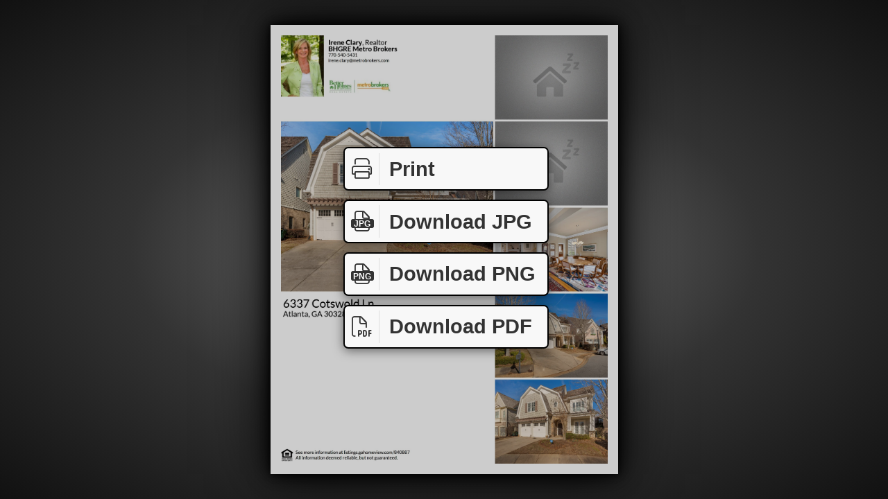

--- FILE ---
content_type: application/javascript; charset=UTF-8
request_url: https://listings.gahomeview.com/cdn-cgi/challenge-platform/scripts/jsd/main.js
body_size: 9565
content:
window._cf_chl_opt={AKGCx8:'b'};~function(I6,CR,CF,CD,Cu,CQ,CS,CN,I0,I2){I6=v,function(K,l,IE,I5,C,I){for(IE={K:434,l:264,C:444,I:301,O:370,Y:324,Z:445,d:345,G:390,M:331,k:314},I5=v,C=K();!![];)try{if(I=-parseInt(I5(IE.K))/1*(-parseInt(I5(IE.l))/2)+parseInt(I5(IE.C))/3*(-parseInt(I5(IE.I))/4)+-parseInt(I5(IE.O))/5+parseInt(I5(IE.Y))/6*(parseInt(I5(IE.Z))/7)+parseInt(I5(IE.d))/8+parseInt(I5(IE.G))/9+parseInt(I5(IE.M))/10*(-parseInt(I5(IE.k))/11),I===l)break;else C.push(C.shift())}catch(O){C.push(C.shift())}}(s,271375),CR=this||self,CF=CR[I6(263)],CD=null,Cu=Co(),CQ={},CQ[I6(215)]='o',CQ[I6(425)]='s',CQ[I6(302)]='u',CQ[I6(245)]='z',CQ[I6(275)]='n',CQ[I6(225)]='I',CQ[I6(257)]='b',CS=CQ,CR[I6(436)]=function(K,C,I,O,O8,O7,O4,O3,O2,In,Y,G,M,L,U,P,g,O5,X,y){if(O8={K:306,l:358,C:179,I:388,O:251,Y:203,Z:404,d:286,G:210,M:282,k:373,m:210,b:282,L:319,n:278,U:256,P:265,e:416,c:431,g:290,f:433,j:432,a:258,X:328,y:291,V:334,T:294},O7={K:172,l:202,C:428,I:217,O:294},O4={K:353},O3={K:405,l:265,C:266,I:447},O2={K:317,l:423,C:417,I:285},In=I6,Y={'ZZBWy':function(j,X){return j+X},'GFdxw':function(j){return j()},'HlFdj':function(j,X){return j!==X},'xrhHq':In(O8.K),'erPHx':function(j,X){return X===j},'XjDJd':function(j,X){return j===X},'IeDQQ':function(j,X){return j<X},'DUSIh':function(j,X,y,V){return j(X,y,V)},'VwcBX':function(j,X){return j!==X},'tDtEM':In(O8.l),'JAlCf':In(O8.C),'eNJyc':function(j,X){return X===j},'NBAdV':function(j,X){return j+X}},Y[In(O8.I)](null,C)||Y[In(O8.O)](void 0,C))return O;for(G=Ch(C),K[In(O8.Y)][In(O8.Z)]&&(G=G[In(O8.d)](K[In(O8.Y)][In(O8.Z)](C))),G=K[In(O8.G)][In(O8.M)]&&K[In(O8.k)]?K[In(O8.m)][In(O8.b)](new K[(In(O8.k))](G)):function(j,IP,X){for(IP=In,j[IP(O3.K)](),X=0;X<j[IP(O3.l)];j[X]===j[Y[IP(O3.C)](X,1)]?j[IP(O3.I)](X+1,1):X+=1);return j}(G),M='nAsAaAb'.split('A'),M=M[In(O8.L)][In(O8.n)](M),L=0;Y[In(O8.U)](L,G[In(O8.P)]);U=G[L],P=Y[In(O8.e)](CW,K,C,U),M(P)?Y[In(O8.c)](Y[In(O8.g)],Y[In(O8.f)])?(g=Y[In(O8.j)]('s',P)&&!K[In(O8.a)](C[U]),In(O8.X)===I+U?Z(Y[In(O8.y)](I,U),P):g||Z(I+U,C[U])):(O5={K:323},X={'dXlmb':function(V,Ie){return Ie=In,Y[Ie(O4.K)](V)},'MalQH':function(V,T,Ic){return Ic=In,Y[Ic(O5.K)](V,T)},'YEYFz':Y[In(O8.V)]},y=Y[In(O8.T)]||function(){},Z[In(O8.T)]=function(Ig){Ig=In,X[Ig(O7.K)](y),X[Ig(O7.l)](y[Ig(O7.C)],X[Ig(O7.I)])&&(L[Ig(O7.O)]=y,L())}):Z(I+U,P),L++);return O;function Z(j,X,IU){IU=In,Object[IU(O2.K)][IU(O2.l)][IU(O2.C)](O,X)||(O[X]=[]),O[X][IU(O2.I)](j)}},CN=I6(365)[I6(424)](';'),I0=CN[I6(319)][I6(278)](CN),CR[I6(184)]=function(K,l,OC,Ol,If,C,I,O,Y,Z){for(OC={K:303,l:265,C:304,I:304,O:265,Y:415,Z:356,d:208,G:285,M:384,k:377,m:295,b:362,L:362,n:317,U:348,P:417,e:439},Ol={K:384},If=I6,C={'feXkf':function(G,M){return G+M},'WIPyp':function(G,M){return G instanceof M},'hVUhv':function(G,M){return G===M},'EICnu':function(G,M){return G(M)}},I=Object[If(OC.K)](l),O=0;O<I[If(OC.l)];O++)if(If(OC.C)===If(OC.I)){if(Y=I[O],'f'===Y&&(Y='N'),K[Y]){for(Z=0;Z<l[I[O]][If(OC.O)];C[If(OC.Y)](-1,K[Y][If(OC.Z)](l[I[O]][Z]))&&(C[If(OC.d)](I0,l[I[O]][Z])||K[Y][If(OC.G)](C[If(OC.M)]('o.',l[I[O]][Z]))),Z++);}else K[Y]=l[I[O]][If(OC.k)](function(G,Ij){return Ij=If,C[Ij(Ol.K)]('o.',G)})}else return C[If(OC.m)](O,Y[If(OC.b)])&&0<Z[If(OC.L)][If(OC.n)][If(OC.U)][If(OC.P)](O)[If(OC.Z)](If(OC.e))},I2=function(Op,Ou,Oo,Ox,OA,OE,IX,l,C,I,O){return Op={K:244,l:232,C:248,I:249},Ou={K:259,l:338,C:271,I:424,O:330,Y:241,Z:312,d:228,G:393,M:443,k:260,m:312,b:285,L:385,n:259,U:338,P:387,e:182,c:298,g:259,f:392,j:175,a:355,X:435,y:211,V:289,T:285,R:220,F:289,D:259},Oo={K:265},Ox={K:261},OA={K:351,l:265,C:289,I:317,O:423,Y:417,Z:220,d:317,G:417,M:261,k:285,m:312,b:395,L:269,n:372,U:298,P:285,e:315,c:336,g:397,f:395,j:235,a:285,X:205,y:259,V:412,T:443,R:298,F:312,D:317,z:178,i:232,H:385,E:292,B:261,A:410,x:421,o:393,Q:312,S:440,J:285,W:261,h:392,N:378,s0:259,s1:339,s2:392,s3:298,s4:175,s5:181,s6:285,s7:435},OE={K:366,l:237,C:306,I:211,O:427,Y:426,Z:366,d:428,G:294,M:194,k:289},IX=I6,l={'uLdoG':function(Y,Z){return Y===Z},'MSNPA':IX(Op.K),'qJMFL':function(Y,Z){return Y==Z},'EdQaU':function(Y,Z){return Y+Z},'gxtHL':function(Y,Z){return Y(Z)},'DrWXz':function(Y,Z){return Z|Y},'BBuwb':function(Y,Z){return Y<<Z},'KDHsj':function(Y,Z){return Y&Z},'Uoqyb':function(Y,Z){return Y-Z},'PSWwR':function(Y,Z){return Y!==Z},'JQlvB':function(Y,Z){return Y<<Z},'kiEuW':function(Y,Z){return Z|Y},'RMTSU':function(Y,Z){return Y<Z},'xQeee':function(Y,Z){return Z==Y},'pCpbV':IX(Op.l),'nfvFX':function(Y,Z){return Y>Z},'aVEJB':function(Y,Z){return Y<Z},'Xmkgg':function(Y,Z){return Y>Z},'eNWxR':function(Y,Z){return Y|Z},'rbSWV':function(Y,Z){return Z==Y},'Mghtg':function(Y,Z){return Y<Z},'hqYZY':function(Y,Z){return Y&Z},'YiznC':function(Y,Z){return Z==Y},'fnyDg':function(Y,Z){return Y|Z},'fmAWr':function(Y,Z){return Y<Z},'uWxIH':function(Y,Z){return Y<<Z},'lkIyC':function(Y,Z){return Y!=Z},'rFMRv':function(Y,Z){return Y<Z},'kQtTg':function(Y,Z){return Y==Z},'lONSK':function(Y,Z){return Y&Z},'KQiGa':function(Y,Z){return Y*Z},'OSddT':function(Y,Z){return Y==Z},'XqsIF':function(Y,Z){return Y(Z)},'sdjsz':function(Y,Z){return Y(Z)}},C=String[IX(Op.C)],I={'h':function(Y){return Y==null?'':I.g(Y,6,function(Z,Iy,d,G){if(Iy=v,d={},d[Iy(OE.K)]=function(M,k){return M!==k},d[Iy(OE.l)]=Iy(OE.C),G=d,l[Iy(OE.I)](Iy(OE.O),l[Iy(OE.Y)]))Y(),G[Iy(OE.Z)](Z[Iy(OE.d)],G[Iy(OE.l)])&&(k[Iy(OE.G)]=m,b());else return Iy(OE.M)[Iy(OE.k)](Z)})},'g':function(Y,Z,G,IV,M,L,U,P,j,X,y,V,T,R,F,D,z,i){if(IV=IX,l[IV(OA.K)](null,Y))return'';for(L={},U={},P='',j=2,X=3,y=2,V=[],T=0,R=0,F=0;F<Y[IV(OA.l)];F+=1)if(D=Y[IV(OA.C)](F),Object[IV(OA.I)][IV(OA.O)][IV(OA.Y)](L,D)||(L[D]=X++,U[D]=!0),z=l[IV(OA.Z)](P,D),Object[IV(OA.d)][IV(OA.O)][IV(OA.Y)](L,z))P=z;else{if(Object[IV(OA.d)][IV(OA.O)][IV(OA.G)](U,P)){if(256>P[IV(OA.M)](0)){for(M=0;M<y;T<<=1,Z-1==R?(R=0,V[IV(OA.k)](l[IV(OA.m)](G,T)),T=0):R++,M++);for(i=P[IV(OA.M)](0),M=0;8>M;T=l[IV(OA.b)](l[IV(OA.L)](T,1),l[IV(OA.n)](i,1)),R==l[IV(OA.U)](Z,1)?(R=0,V[IV(OA.P)](G(T)),T=0):R++,i>>=1,M++);}else if(l[IV(OA.e)](IV(OA.c),IV(OA.g))){for(i=1,M=0;M<y;T=l[IV(OA.f)](l[IV(OA.j)](T,1),i),Z-1==R?(R=0,V[IV(OA.a)](G(T)),T=0):R++,i=0,M++);for(i=P[IV(OA.M)](0),M=0;16>M;T=l[IV(OA.X)](T<<1,i&1.88),R==l[IV(OA.U)](Z,1)?(R=0,V[IV(OA.a)](G(T)),T=0):R++,i>>=1,M++);}else return;j--,l[IV(OA.K)](0,j)&&(j=Math[IV(OA.y)](2,y),y++),delete U[P]}else for(i=L[P],M=0;l[IV(OA.V)](M,y);T=1.48&i|T<<1,l[IV(OA.T)](R,l[IV(OA.R)](Z,1))?(R=0,V[IV(OA.k)](l[IV(OA.F)](G,T)),T=0):R++,i>>=1,M++);P=(j--,0==j&&(j=Math[IV(OA.y)](2,y),y++),L[z]=X++,String(D))}if(''!==P){if(Object[IV(OA.D)][IV(OA.O)][IV(OA.Y)](U,P)){if(l[IV(OA.z)]===IV(OA.i)){if(l[IV(OA.H)](256,P[IV(OA.M)](0))){for(M=0;l[IV(OA.E)](M,y);T<<=1,R==Z-1?(R=0,V[IV(OA.P)](l[IV(OA.F)](G,T)),T=0):R++,M++);for(i=P[IV(OA.B)](0),M=0;l[IV(OA.A)](8,M);T=l[IV(OA.x)](T<<1.89,i&1),l[IV(OA.o)](R,Z-1)?(R=0,V[IV(OA.a)](l[IV(OA.Q)](G,T)),T=0):R++,i>>=1,M++);}else{for(i=1,M=0;l[IV(OA.S)](M,y);T=T<<1|i,R==l[IV(OA.U)](Z,1)?(R=0,V[IV(OA.J)](G(T)),T=0):R++,i=0,M++);for(i=P[IV(OA.W)](0),M=0;16>M;T=T<<1.94|l[IV(OA.h)](i,1),R==Z-1?(R=0,V[IV(OA.a)](G(T)),T=0):R++,i>>=1,M++);}j--,l[IV(OA.N)](0,j)&&(j=Math[IV(OA.s0)](2,y),y++),delete U[P]}else return G()!==null}else for(i=L[P],M=0;M<y;T=l[IV(OA.s1)](T<<1,l[IV(OA.s2)](i,1)),R==l[IV(OA.s3)](Z,1)?(R=0,V[IV(OA.a)](G(T)),T=0):R++,i>>=1,M++);j--,0==j&&y++}for(i=2,M=0;l[IV(OA.s4)](M,y);T=l[IV(OA.s5)](T,1)|l[IV(OA.n)](i,1),R==l[IV(OA.s3)](Z,1)?(R=0,V[IV(OA.J)](G(T)),T=0):R++,i>>=1,M++);for(;;)if(T<<=1,R==l[IV(OA.s3)](Z,1)){V[IV(OA.s6)](G(T));break}else R++;return V[IV(OA.s7)]('')},'j':function(Y,IT){return IT=IX,Y==null?'':''==Y?null:I.i(Y[IT(Oo.K)],32768,function(Z,IR){return IR=IT,Y[IR(Ox.K)](Z)})},'i':function(Y,Z,G,IF,M,L,U,P,j,X,y,V,T,R,F,D,E,z,i,H){for(IF=IX,M=[],L=4,U=4,P=3,j=[],V=G(0),T=Z,R=1,X=0;3>X;M[X]=X,X+=1);for(F=0,D=Math[IF(Ou.K)](2,2),y=1;l[IF(Ou.l)](y,D);)for(z=IF(Ou.C)[IF(Ou.I)]('|'),i=0;!![];){switch(z[i++]){case'0':H=T&V;continue;case'1':y<<=1;continue;case'2':F|=(l[IF(Ou.O)](0,H)?1:0)*y;continue;case'3':l[IF(Ou.Y)](0,T)&&(T=Z,V=l[IF(Ou.Z)](G,R++));continue;case'4':T>>=1;continue}break}switch(F){case 0:for(F=0,D=Math[IF(Ou.K)](2,8),y=1;l[IF(Ou.l)](y,D);H=l[IF(Ou.d)](V,T),T>>=1,l[IF(Ou.G)](0,T)&&(T=Z,V=G(R++)),F|=(0<H?1:0)*y,y<<=1);E=C(F);break;case 1:for(F=0,D=Math[IF(Ou.K)](2,16),y=1;y!=D;H=V&T,T>>=1,l[IF(Ou.M)](0,T)&&(T=Z,V=G(R++)),F|=l[IF(Ou.k)](0<H?1:0,y),y<<=1);E=l[IF(Ou.m)](C,F);break;case 2:return''}for(X=M[3]=E,j[IF(Ou.b)](E);;){if(l[IF(Ou.L)](R,Y))return'';for(F=0,D=Math[IF(Ou.K)](2,P),y=1;y!=D;H=T&V,T>>=1,0==T&&(T=Z,V=G(R++)),F|=(0<H?1:0)*y,y<<=1);switch(E=F){case 0:for(F=0,D=Math[IF(Ou.n)](2,8),y=1;l[IF(Ou.U)](y,D);H=V&T,T>>=1,l[IF(Ou.P)](0,T)&&(T=Z,V=l[IF(Ou.e)](G,R++)),F|=y*(0<H?1:0),y<<=1);M[U++]=l[IF(Ou.m)](C,F),E=l[IF(Ou.c)](U,1),L--;break;case 1:for(F=0,D=Math[IF(Ou.g)](2,16),y=1;D!=y;H=l[IF(Ou.f)](V,T),T>>=1,0==T&&(T=Z,V=G(R++)),F|=(l[IF(Ou.j)](0,H)?1:0)*y,y<<=1);M[U++]=l[IF(Ou.a)](C,F),E=U-1,L--;break;case 2:return j[IF(Ou.X)]('')}if(L==0&&(L=Math[IF(Ou.g)](2,P),P++),M[E])E=M[E];else if(l[IF(Ou.y)](E,U))E=X+X[IF(Ou.V)](0);else return null;j[IF(Ou.T)](E),M[U++]=l[IF(Ou.R)](X,E[IF(Ou.F)](0)),L--,X=E,L==0&&(L=Math[IF(Ou.D)](2,P),P++)}}},O={},O[IX(Op.I)]=I.h,O}(),I3();function I4(C,I,qs,Iw,O,Y){if(qs={K:198,l:222,C:230,I:296,O:394,Y:430,Z:408,d:189,G:296,M:394,k:268,m:274,b:189},Iw=I6,!C[Iw(qs.K)])return;I===Iw(qs.l)?(O={},O[Iw(qs.C)]=Iw(qs.I),O[Iw(qs.O)]=C.r,O[Iw(qs.Y)]=Iw(qs.l),CR[Iw(qs.Z)][Iw(qs.d)](O,'*')):(Y={},Y[Iw(qs.C)]=Iw(qs.G),Y[Iw(qs.M)]=C.r,Y[Iw(qs.Y)]=Iw(qs.k),Y[Iw(qs.m)]=I,CR[Iw(qs.Z)][Iw(qs.b)](Y,'*'))}function s(qv){return qv='getPrototypeOf,JQlvB,rIRHo,AkmbP,QSeuY,lYfTV,GxcJe,kQtTg,DLlvO,OnHWw,LBoHV,symbol,ybHoU,pvxNo,fromCharCode,IPYUGZdC,wqbDc,XjDJd,eSccw,AydGC,ZYDlP,JBxy9,IeDQQ,boolean,isNaN,pow,KQiGa,charCodeAt,Zcteh,document,28AiWvYz,length,ZZBWy,ontimeout,error,BBuwb,qodaO,0|4|3|2|1,jkXNR,kqVAw,detail,number,ztMdI,uZjlh,bind,lZSjD,ikUue,location,from,xrGYc,qemrk,push,concat,MDwRs,now,charAt,tDtEM,NBAdV,aVEJB,navigator,onreadystatechange,WIPyp,cloudflare-invisible,createElement,Uoqyb,vmypA,ZTmpu,8832ksRSLU,undefined,keys,FmTfT,cbuUE,loading,contentWindow,jOFzM,lplRc,style,body,gxtHL,errorInfoObject,1749Gqmtun,PSWwR,/cdn-cgi/challenge-platform/h/,prototype,nymYo,includes,http-code:,chctx,JgISq,HlFdj,1212HIkWYL,SSTpq3,open,MeobO,d.cookie,xonCZ,rFMRv,5310ZboFLy,HwEhf,JdytA,xrhHq,ZkwVG,OdFpn,jsd,lkIyC,fnyDg,XSQKn,AOUCH,OQJQi,LztYU,/invisible/jsd,3706112jTdScP,cMADA,HnxTG,toString,jHWwI,send,qJMFL,NqAAU,GFdxw,status,sdjsz,indexOf,tabIndex,EfJfL,FMLVp,CnwA5,1|3|4|0|2,Function,iframe,IHsLO,_cf_chl_opt;JJgc4;PJAn2;kJOnV9;IWJi4;OHeaY1;DqMg0;FKmRv9;LpvFx1;cAdz2;PqBHf2;nFZCC5;ddwW5;pRIb1;rxvNi8;RrrrA2;erHi9,YZyoi,LoLlJ,isArray,xhr-error,795050SHePAZ,/b/ov1/0.5110755659549094:1769332886:_OGc5bsfzpRVifYYwBzwMO8Ob6ovD17oZW_OqF0E3qo/,KDHsj,Set,oelaO,_cf_chl_opt,AMeIU,map,YiznC,eOvHy,bkbVc,nITQX,JMQLh,ksWtL,feXkf,nfvFX,DOMContentLoaded,OSddT,erPHx,WkVcb,4408632MWcleY,NPzmC,hqYZY,rbSWV,sid,DrWXz,timeout,raydt,random,log,BIAYA,sIvMH,onerror,RyJoY,getOwnPropertyNames,sort,agsNq,qYZRm,parent,removeChild,Xmkgg,XMLHttpRequest,RMTSU,function,stringify,hVUhv,DUSIh,call,pkLOA2,gOYJq,owDos,eNWxR,HDPGT,hasOwnProperty,split,string,MSNPA,sRPmG,readyState,zmjCi,event,VwcBX,eNJyc,JAlCf,6329uxEncn,join,pRIb1,aLBVj,aUjz8,[native code],Mghtg,sdObK,randomUUID,xQeee,717cNpCam,28rPcbXd,uSOEg,splice,TyYVQ,floor,9|7|3|4|0|6|2|5|10|8|1,dXlmb,error on cf_chl_props,qtzRc,fmAWr,clientInformation,tkDxQ,pCpbV,ecjaf,EfDfK,uWxIH,XqsIF,/jsd/oneshot/d251aa49a8a3/0.5110755659549094:1769332886:_OGc5bsfzpRVifYYwBzwMO8Ob6ovD17oZW_OqF0E3qo/,rxvNi8,contentDocument,iiNoa,addEventListener,YmdQN,postMessage,Vwmhd,YpMlI,MHlJs,AbMkw,TD9Ad-7xPE2G5tqh0Co$1eH6QfinaMURO3XBbzwLWZJvSygFjsK4V+NkcI8Yprlum,mGQtC,POST,__CF$cv$params,api,onload,LRmiB4,ZRCen,MalQH,Object,sZRWp,kiEuW,ZGUNg,oSzze,EICnu,TYlZ6,Array,uLdoG,zqJix,OgiYl,catch,object,display: none,YEYFz,appendChild,href,EdQaU,DGzyN,success,AdeF3,dFWDo,bigint,AKGCx8,dvcSf,lONSK,MFHVb,source,oFkxO,IHDcd,CRhrG'.split(','),s=function(){return qv},s()}function CJ(l,C,ry,Ik,I,O){return ry={K:420,l:362,C:317,I:348,O:417,Y:356,Z:439},Ik=I6,I={},I[Ik(ry.K)]=function(Y,Z){return Y instanceof Z},O=I,O[Ik(ry.K)](C,l[Ik(ry.l)])&&0<l[Ik(ry.l)][Ik(ry.C)][Ik(ry.I)][Ik(ry.O)](C)[Ik(ry.Y)](Ik(ry.Z))}function Cx(K,l,re,rP,rU,rn,rZ,rY,Ir,C,I,O,Y){re={K:222,l:316,C:197,I:399,O:375,Y:411,Z:326,d:196,G:254,M:374,k:226,m:183,b:198,L:396,n:267,U:199,P:402,e:281,c:219,g:219,f:350,j:249,a:414},rP={K:369},rU={K:191,l:246,C:343,I:354,O:354,Y:273,Z:262,d:277,G:320,M:354,k:188,m:261,b:381,L:285,n:261,U:186,P:391,e:347,c:224,g:188,f:341,j:206,a:379,X:285,y:259},rn={K:240},rZ={K:233},rY={K:396},Ir=I6,C={'CRhrG':function(Z,d){return Z>d},'dvcSf':function(Z,d){return Z<d},'GxcJe':function(Z,d){return Z-d},'LztYU':function(Z,d){return Z>=d},'kqVAw':function(Z,d){return Z(d)},'Zcteh':Ir(re.K),'uZjlh':function(Z,d){return Z+d},'ZYDlP':function(Z,d){return Z+d},'oelaO':Ir(re.l)},I=CR[Ir(re.C)],console[Ir(re.I)](CR[Ir(re.O)]),O=new CR[(Ir(re.Y))](),O[Ir(re.Z)](Ir(re.d),C[Ir(re.G)](C[Ir(re.M)],CR[Ir(re.O)][Ir(re.k)])+Ir(re.m)+I.r),I[Ir(re.b)]&&(O[Ir(re.L)]=5e3,O[Ir(re.n)]=function(IO){IO=Ir,l(IO(rY.K))}),O[Ir(re.U)]=function(rM,IZ,Z,G){if(rM={K:227},IZ=Ir,Z={'YmdQN':function(d,G,Iq){return Iq=v,C[Iq(rZ.K)](d,G)},'nITQX':function(d,G){return d==G},'iiNoa':function(d,G){return d-G},'NPzmC':function(d,G,It){return It=v,C[It(rM.K)](d,G)},'HnxTG':function(d,G){return d<<G},'dFWDo':function(d,G){return d(G)},'AOUCH':function(d,G){return G|d},'ZGUNg':function(d,G){return d&G},'eOvHy':function(d,G,IY){return IY=v,C[IY(rn.K)](d,G)}},IZ(rU.K)!==IZ(rU.l))C[IZ(rU.C)](O[IZ(rU.I)],200)&&O[IZ(rU.O)]<300?C[IZ(rU.Y)](l,C[IZ(rU.Z)]):l(C[IZ(rU.d)](IZ(rU.G),O[IZ(rU.M)]));else{if(Z[IZ(rU.k)](256,sY[IZ(rU.m)](0))){for(vd=0;vG<vM;vm<<=1,Z[IZ(rU.b)](vb,vL-1)?(vn=0,vU[IZ(rU.L)](vP(ve)),vc=0):vg++,vk++);for(G=vf[IZ(rU.n)](0),vj=0;8>va;vy=vV<<1|G&1,vT==Z[IZ(rU.U)](vR,1)?(vF=0,vD[IZ(rU.L)](vz(vi)),vH=0):vw++,G>>=1,vX++);}else{for(G=1,vE=0;Z[IZ(rU.P)](vB,vA);vo=Z[IZ(rU.e)](vu,1)|G,vp==vQ-1?(vS=0,vJ[IZ(rU.L)](Z[IZ(rU.c)](vW,vh)),vN=0):K0++,G=0,vx++);for(G=K1[IZ(rU.n)](0),K2=0;Z[IZ(rU.g)](16,K3);K5=Z[IZ(rU.f)](K6<<1,Z[IZ(rU.j)](G,1)),K7==Z[IZ(rU.a)](K8,1)?(K9=0,Ks[IZ(rU.X)](Kv(KK)),Kl=0):KC++,G>>=1,K4++);}vC--,vI==0&&(vr=vO[IZ(rU.y)](2,vq),vt++),delete vY[vZ]}},O[Ir(re.P)]=function(Id){Id=Ir,l(Id(rP.K))},Y={'t':CB(),'lhr':CF[Ir(re.e)]&&CF[Ir(re.e)][Ir(re.c)]?CF[Ir(re.e)][Ir(re.g)]:'','api':I[Ir(re.b)]?!![]:![],'c':CH(),'payload':K},O[Ir(re.f)](I2[Ir(re.j)](JSON[Ir(re.a)](Y)))}function I3(q9,q7,Oh,ID,K,l,C,I,O){if(q9={K:306,l:422,C:239,I:386,O:446,Y:197,Z:253,d:204,G:239,M:398,k:428,m:187,b:174,L:305,n:193,U:294,P:294,e:413,c:214},q7={K:428,l:270,C:422,I:400,O:406,Y:261,Z:287,d:285,G:261,M:346,k:364,m:190,b:383,L:382,n:287,U:285,P:259,e:294},Oh={K:231,l:229,C:212},ID=I6,K={'zqJix':function(Y,Z){return Y(Z)},'WkVcb':function(Y,Z){return Z==Y},'qodaO':ID(q9.K),'BIAYA':ID(q9.l),'AydGC':function(Y,Z){return Y!==Z},'sZRWp':ID(q9.C),'qtzRc':ID(q9.I),'cbuUE':ID(q9.O)},l=CR[ID(q9.Y)],!l)return;if(!CA())return K[ID(q9.Z)](K[ID(q9.d)],ID(q9.G))?C[ID(q9.M)]()<I:void 0;if(C=![],I=function(Iz){if(Iz=ID,!C){if(Iz(Oh.K)===Iz(Oh.l))return;else{if(C=!![],!CA())return;K[Iz(Oh.C)](Cz,function(d){I4(l,d)})}}},CF[ID(q9.k)]!==ID(q9.K))I();else if(CR[ID(q9.m)])CF[ID(q9.m)](K[ID(q9.b)],I);else if(K[ID(q9.L)]!==ID(q9.n))O=CF[ID(q9.U)]||function(){},CF[ID(q9.P)]=function(q1,IH,Z){if(q1={K:389},IH=ID,Z={'agsNq':function(d,G){return d>G},'MDwRs':function(d,G,Ii){return Ii=v,K[Ii(q1.K)](d,G)},'cMADA':function(d,G){return d&G},'IHsLO':function(d,G){return d<G},'Vwmhd':function(d,G){return d-G},'ksWtL':function(d,G){return d<<G},'JMQLh':function(d,G){return G&d}},O(),CF[IH(q7.K)]!==K[IH(q7.l)]){if(IH(q7.C)!==K[IH(q7.I)]){if(Z[IH(q7.O)](256,sn[IH(q7.Y)](0))){for(vV=0;vT<vR;vD<<=1,Z[IH(q7.Z)](vz,vi-1)?(vH=0,vw[IH(q7.d)](vE(vB)),vA=0):vx++,vF++);for(vo=vu[IH(q7.G)](0),vp=0;8>vQ;vJ=vW<<1|Z[IH(q7.M)](vh,1),vN==K0-1?(K1=0,K2[IH(q7.d)](K3(K4)),K5=0):K6++,K7>>=1,vS++);}else{for(K8=1,K9=0;Z[IH(q7.k)](Ks,Kv);Kl=KI|KC<<1.98,Kr==Z[IH(q7.m)](KO,1)?(Kq=0,Kt[IH(q7.d)](KY(KZ)),Kd=0):KG++,KM=0,KK++);for(Kk=Km[IH(q7.Y)](0),Kb=0;16>KL;KU=Z[IH(q7.b)](KP,1)|Z[IH(q7.L)](Ke,1),Z[IH(q7.n)](Kc,Kg-1)?(Kf=0,Kj[IH(q7.U)](Ka(KX)),Ky=0):KV++,KT>>=1,Kn++);}ve--,0==vc&&(vg=vf[IH(q7.P)](2,vj),va++),delete vX[vy]}else CF[IH(q7.e)]=O,I()}};else if(ID(q9.e)==typeof C[ID(q9.c)])return O[ID(q9.c)](function(){}),'p'}function CB(rs,IC,K){return rs={K:197,l:449},IC=I6,K=CR[IC(rs.K)],Math[IC(rs.l)](+atob(K.t))}function Ci(r0,I9,K,l,C,Y,Z,d){if(r0={K:429,l:197,C:213,I:276,O:448,Y:294,Z:419,d:284,G:275,M:195,k:380,m:192,b:361,L:424,n:180,U:201},I9=I6,K={'gOYJq':function(I){return I()},'EfDfK':function(I,O){return O*I},'ZRCen':function(I,O){return I<O},'OgiYl':function(I,O){return I!==O},'ztMdI':I9(r0.K),'qemrk':function(I,O){return O!==I},'mGQtC':function(I,O){return O!==I}},l=CR[I9(r0.l)],!l){if(K[I9(r0.C)](K[I9(r0.I)],I9(r0.O)))return null;else I[I9(r0.Y)]=O,K[I9(r0.Z)](Y)}if(C=l.i,K[I9(r0.d)](typeof C,I9(r0.G))||C<30){if(K[I9(r0.M)](I9(r0.k),I9(r0.m)))return null;else for(Y=I9(r0.b)[I9(r0.L)]('|'),Z=0;!![];){switch(Y[Z++]){case'0':j|=K[I9(r0.n)](K[I9(r0.U)](0,d)?1:0,a);continue;case'1':d=L&b;continue;case'2':X<<=1;continue;case'3':n>>=1;continue;case'4':U==0&&(P=e,c=g(f++));continue}break}}return C}function CE(l,r9,Il,C,I){return r9={K:236,l:398},Il=I6,C={},C[Il(r9.K)]=function(O,Y){return O<Y},I=C,I[Il(r9.K)](Math[Il(r9.l)](),l)}function Cw(r7,r6,Iv,K,l){if(r7={K:177,l:349,C:329,I:283},r6={K:349},Iv=I6,K={'jHWwI':function(C){return C()},'xonCZ':Iv(r7.K),'xrGYc':function(C,I){return C(I)}},l=K[Iv(r7.l)](Ci),null===l){if(Iv(r7.K)===K[Iv(r7.C)])return;else l()}CD=(CD&&K[Iv(r7.I)](clearTimeout,CD),setTimeout(function(IK){IK=Iv,K[IK(r6.K)](Cz)},1e3*l))}function Cz(K,Ip,Iu,I8,l,C){Ip={K:238,l:173},Iu={K:333,l:413,C:407,I:403},I8=I6,l={'JdytA':function(I,O){return O===I},'qYZRm':function(I,O){return I(O)},'RyJoY':function(I){return I()},'QSeuY':function(I,O,Y){return I(O,Y)}},C=I1(),Cx(C.r,function(I,I7){I7=v,l[I7(Iu.K)](typeof K,I7(Iu.l))&&l[I7(Iu.C)](K,I),l[I7(Iu.I)](Cw)}),C.e&&l[I8(Ip.K)](Cp,I8(Ip.l),C.e)}function Ch(l,ro,IL,C,I,O){for(ro={K:367,l:286,C:303,I:234},IL=I6,C={},C[IL(ro.K)]=function(Y,Z){return Z!==Y},I=C,O=[];I[IL(ro.K)](null,l);O=O[IL(ro.l)](Object[IL(ro.C)](l)),l=Object[IL(ro.I)](l));return O}function CA(rK,II,l,C,I,O,Y){return rK={K:308,l:449,C:288},II=I6,l={},l[II(rK.K)]=function(Z,d){return Z/d},C=l,I=3600,O=CB(),Y=Math[II(rK.l)](C[II(rK.K)](Date[II(rK.C)](),1e3)),Y-O>I?![]:!![]}function Cp(O,Y,ra,IM,Z,d,G,M,k,m,b,L,n,U){if(ra={K:207,l:322,C:250,I:316,O:223,Y:209,Z:197,d:250,G:375,M:226,k:371,m:344,b:411,L:326,n:196,U:396,P:267,e:360,c:325,g:200,f:200,j:418,a:438,X:255,y:313,V:321,T:230,R:337,F:350,D:249},IM=I6,Z={},Z[IM(ra.K)]=function(P,c){return P+c},Z[IM(ra.l)]=function(P,c){return P+c},Z[IM(ra.C)]=IM(ra.I),d=Z,!CE(0))return![];M=(G={},G[IM(ra.O)]=O,G[IM(ra.Y)]=Y,G);try{k=CR[IM(ra.Z)],m=d[IM(ra.K)](d[IM(ra.l)](d[IM(ra.K)](d[IM(ra.d)],CR[IM(ra.G)][IM(ra.M)]),IM(ra.k))+k.r,IM(ra.m)),b=new CR[(IM(ra.b))](),b[IM(ra.L)](IM(ra.n),m),b[IM(ra.U)]=2500,b[IM(ra.P)]=function(){},L={},L[IM(ra.e)]=CR[IM(ra.G)][IM(ra.e)],L[IM(ra.c)]=CR[IM(ra.G)][IM(ra.c)],L[IM(ra.g)]=CR[IM(ra.G)][IM(ra.f)],L[IM(ra.j)]=CR[IM(ra.G)][IM(ra.a)],L[IM(ra.X)]=Cu,n=L,U={},U[IM(ra.y)]=M,U[IM(ra.V)]=n,U[IM(ra.T)]=IM(ra.R),b[IM(ra.F)](I2[IM(ra.D)](U))}catch(P){}}function Co(rc,IG){return rc={K:442},IG=I6,crypto&&crypto[IG(rc.K)]?crypto[IG(rc.K)]():''}function v(K,l,C,I){return K=K-171,C=s(),I=C[K],I}function CH(r3,Is,K){return r3={K:376,l:279},Is=I6,K={'AMeIU':function(l,C){return C!==l},'lZSjD':function(l){return l()}},K[Is(r3.K)](K[Is(r3.l)](Ci),null)}function CW(K,l,C,rA,rE,Im,I,O,m,L,n,Y){I=(rA={K:215,l:300,C:272,I:413,O:359,Y:340,Z:327,d:335,G:401,M:247,k:265,m:221,b:214,L:299,n:242,U:258,P:327,e:328,c:332,g:437,f:342,j:309,a:210,X:368,y:210,V:243,T:413},rE={K:261},Im=I6,{'vmypA':function(Z,G){return Z(G)},'DLlvO':function(Z,G){return G===Z},'MeobO':function(Z,G){return Z===G},'HwEhf':function(Z,G){return Z+G},'aLBVj':function(Z,G){return Z+G},'OQJQi':function(Z,G){return Z+G},'lplRc':function(Z,G,M){return Z(G,M)},'FMLVp':function(Z,G){return Z==G},'XSQKn':Im(rA.K),'ZkwVG':Im(rA.l),'sIvMH':Im(rA.C),'DGzyN':Im(rA.I),'OnHWw':function(Z,G){return Z==G}});try{O=l[C]}catch(Z){return'i'}if(null==O)return void 0===O?'u':'x';if(I[Im(rA.O)](I[Im(rA.Y)],typeof O)){if(I[Im(rA.Z)](I[Im(rA.d)],I[Im(rA.d)]))try{if(I[Im(rA.G)]===Im(rA.M))return Y==null?'':''==Z?null:Y.i(G[Im(rA.k)],32768,function(L,Ib){return Ib=Im,k[Ib(rE.K)](L)});else if(I[Im(rA.m)]==typeof O[Im(rA.b)])return O[Im(rA.b)](function(){}),'p'}catch(M){}else(m=P[e],L=C(g,f,m),I[Im(rA.L)](j,L))?(n=I[Im(rA.n)]('s',L)&&!H[Im(rA.U)](E[m]),I[Im(rA.P)](Im(rA.e),I[Im(rA.c)](B,m))?A(I[Im(rA.g)](x,m),L):n||o(I[Im(rA.f)](Q,m),S[m])):I[Im(rA.j)](z,i+m,L)}return K[Im(rA.a)][Im(rA.X)](O)?'a':O===K[Im(rA.y)]?'D':!0===O?'T':O===!1?'F':(Y=typeof O,I[Im(rA.V)](Im(rA.T),Y)?CJ(K,O)?'N':'f':CS[Y]||'?')}function I1(OI,Ia,I,O,Y,Z,d,G,M,k,m){O=(OI={K:352,l:176,C:318,I:216,O:280,Y:252,Z:171,d:424,G:307,M:357,k:311,m:218,b:293,L:310,n:409,U:297,P:363,e:185,c:441,g:280},Ia=I6,I={},I[Ia(OI.K)]=Ia(OI.l),I[Ia(OI.C)]=Ia(OI.I),I[Ia(OI.O)]=Ia(OI.Y),I);try{for(Y=Ia(OI.Z)[Ia(OI.d)]('|'),Z=0;!![];){switch(Y[Z++]){case'0':d=k[Ia(OI.G)];continue;case'1':return G={},G.r=M,G.e=null,G;case'2':M=pRIb1(d,d,'',M);continue;case'3':k[Ia(OI.M)]='-1';continue;case'4':CF[Ia(OI.k)][Ia(OI.m)](k);continue;case'5':M=pRIb1(d,d[O[Ia(OI.K)]]||d[Ia(OI.b)],'n.',M);continue;case'6':M={};continue;case'7':k[Ia(OI.L)]=O[Ia(OI.C)];continue;case'8':CF[Ia(OI.k)][Ia(OI.n)](k);continue;case'9':k=CF[Ia(OI.U)](Ia(OI.P));continue;case'10':M=pRIb1(d,k[Ia(OI.e)],'d.',M);continue}break}}catch(b){return Ia(OI.c)!==O[Ia(OI.g)]?(m={},m.r={},m.e=b,m):void 0}}}()